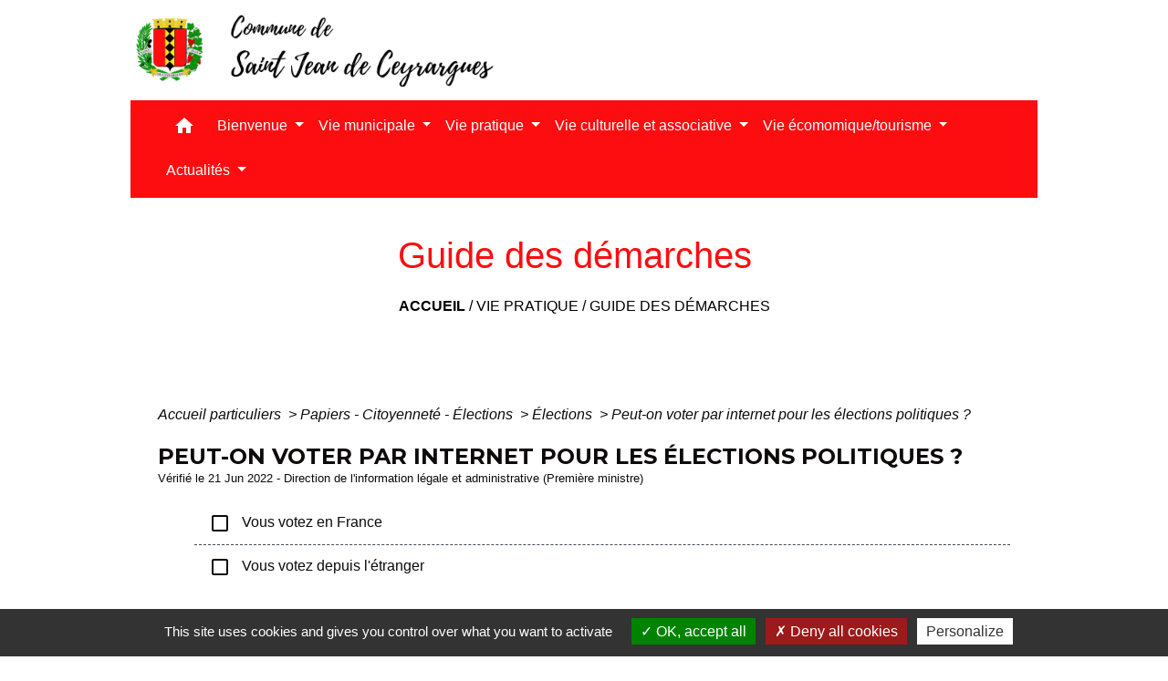

--- FILE ---
content_type: text/html; charset=UTF-8
request_url: https://stjeandeceyrargues.fr/fr/pg/711674/guide-des-demarches-263/part/F11257
body_size: 23400
content:
<!DOCTYPE html>
<html lang="fr">
<head>
    <title>
            Guide des démarches - Commune de Saint-Jean-de-Ceyrargues
    </title>

    <script src="/lib/tarteaucitron/tarteaucitron.js"></script>
    <script>
        var tarteaucitronExpireInDay = true, tarteaucitronForceExpire = 183;

        tarteaucitron.init({
            "privacyUrl": "", /* Privacy policy url */

            "hashtag": "#tarteaucitron", /* Open the panel with this hashtag */
            "cookieName": "tarteaucitron", /* Cookie name */

            "orientation": "bottom", /* Banner position (top - bottom) */

            "showAlertSmall": false, /* Show the small banner on bottom right */
            "cookieslist": true, /* Show the cookie list */

            "showIcon": false, /* Show cookie icon to manage cookies */
            // "iconSrc": "", /* Optionnal: URL or base64 encoded image */
            "iconPosition": "BottomRight", /* Position of the icon between BottomRight, BottomLeft, TopRight and TopLeft */

            "adblocker": false, /* Show a Warning if an adblocker is detected */

            "DenyAllCta": true, /* Show the deny all button */
            "AcceptAllCta": true, /* Show the accept all button when highPrivacy on */
            "highPrivacy": true, /* HIGHLY RECOMMANDED Disable auto consent */

            "handleBrowserDNTRequest": false, /* If Do Not Track == 1, disallow all */

            "removeCredit": false, /* Remove credit link */
            "moreInfoLink": true, /* Show more info link */
            "useExternalCss": false, /* If false, the tarteaucitron.css file will be loaded */

            //"cookieDomain": ".my-multisite-domaine.fr", /* Shared cookie for subdomain website */

            "readmoreLink": "", /* Change the default readmore link pointing to tarteaucitron.io */

            "mandatory": true, /* Show a message about mandatory cookies */

            "listCookieByService": false, /* Show a message about list cookie by service */
            "tarteaucitronForceLanguage" : 'fr',

        });
    </script>

            
<meta name="Description" content="">
<meta name="Keywords" content="">
<meta name="viewport" content="width=device-width, initial-scale=1, shrink-to-fit=no">
<meta charset="UTF-8">
            <script type="text/javascript">
            tarteaucitron.user.gtagUa = 'UA-151429096-1';
            tarteaucitron.user.gtagMore = function () { /* add here your optionnal gtag() */
            };
            (tarteaucitron.job = tarteaucitron.job || []).push('gtag');
        </script>
        
    <!-- Matomo -->
<script>
  var _paq = window._paq = window._paq || [];
  /* tracker methods like "setCustomDimension" should be called before "trackPageView" */
  _paq.push(['trackPageView']);
  _paq.push(['enableLinkTracking']);
  (function() {
    var u="//matomo-client.neopse.com/";
    _paq.push(['setTrackerUrl', u+'matomo.php']);
    _paq.push(['setSiteId', '276']);
    var d=document, g=d.createElement('script'), s=d.getElementsByTagName('script')[0];
    g.async=true; g.src=u+'matomo.js'; s.parentNode.insertBefore(g,s);
  })();
</script>
<!-- End Matomo Code -->
                                        <link rel="apple-touch-icon" href="https://static.neopse.com/thumbs/p/1266/site/30/21/2d/30212d3e1670ebb8530c33be1d988d546b86a1da.png?v=v1">
                <link rel="icon" href="https://static.neopse.com/thumbs/p/1266/site/30/21/2d/30212d3e1670ebb8530c33be1d988d546b86a1da.png?v=v1">
                        <link href="https://fonts.googleapis.com/css?family=Montserrat:400,700|Material+Icons" rel="stylesheet">

            <link href='/dist/owlcarousel/css/owl.carousel.min.css' rel='stylesheet' type='text/css'>
            <link href='/dist/owlcarousel/css/owl.theme.default.min.css' rel='stylesheet' type='text/css'>
            <link href='/dist/slick/slick.css' rel='stylesheet' type='text/css'>
            <link href='/dist/slick/slick-theme.css' rel='stylesheet' type='text/css'>
            <link href='/dist/scrollbar/jquery.scrollbar.css' rel='stylesheet' type='text/css'>
            <link href='/dist/fullcalendar/fullcalendar.min.css' rel='stylesheet' type='text/css'>
            <link rel="stylesheet" href="https://cdnjs.cloudflare.com/ajax/libs/bootstrap-select/1.13.2/css/bootstrap-select.min.css">
            <link rel="stylesheet" href="https://cdnjs.cloudflare.com/ajax/libs/bootstrap-multiselect/0.9.13/css/bootstrap-multiselect.css" />
            <link href="/tpl/3/css/style.css" rel="stylesheet" type='text/css'>

            <link href="/lib/splide-4.0.1/css/splide.min.css" rel="stylesheet" type="text/css"/>
            <link href="/lib/splide-4.0.1/css/splide-custom.css" rel="stylesheet" type="text/css"/>

                            <style class="notranslate" title="customCss" type="text/css" rel="stylesheet">.bg_bloc { background-color: #0F8D0F !important; } .table td, .table, .table thead th { border-color: #0F8D0F !important; } .bg_bloc .dropdown-toggle,.bg_bloc .dropdown-menu {background-color: #0F8D0F !important;border-color: #0F8D0F !important;} .fc-unthemed th, .fc-unthemed td, .fc-unthemed thead, .fc-unthemed tbody, .fc-unthemed .fc-divider,  .fc-unthemed .fc-row, .fc-unthemed .fc-content, .fc-unthemed .fc-popover, .fc-unthemed .fc-list-view,  .fc-unthemed .fc-list-heading td{border-color: #0F8D0F !important;} .fc-unthemed thead.fc-head,.fc-unthemed .fc-popover .fc-header{ background-color: #0F8D0F !important; } .fc-unthemed td.fc-today{background: #0F8D0F !important;} .cookies .btn{ color: #0F8D0F !important; }body { background-color: #FFFFFF; }body { background-image: url(undefined); background-position: center; background-repeat: repeat; }.bg_wrapper { background-color: #FFFFFF !important; }.bg_wrapper { background-image: url(undefined); background-position: center; background-repeat: repeat; }.text_bloc, .bg_bloc .c_text, .bg_bloc, .bg_bloc a, .bg_bloc .dropdown-toggle, .bg_bloc .dropdown-menu, .bg_bloc.bootstrap-select .dropdown-toggle::after { color: #FFFFFF !important; } .fc-unthemed thead.fc-head{ color: #FFFFFF !important; } .fc-unthemed td.fc-today{ color: #FFFFFF !important;} .cookies .btn{ background-color: #FFFFFF !important; }.c_btn { color: #B5B888; } .c_btn:hover, .c_btn:focus, .c_btn:active { color: #B5B888; } .owl-theme .owl-dots .owl-dot.active span, .owl-theme .owl-dots .owl-dot:hover span, .carousel-indicators .active {background: #B5B888 !important;opacity: 1;} .carousel-indicators li, .owl-theme .owl-dots .owl-dot span{border-color: #B5B888 !important;opacity: 0.5;} .slick-dots .slick-active button{background-color: #B5B888 !important;} .slick-dots li button{border-color: #B5B888;} .fc-event .fc-title, .fc-event-container{ color: #B5B888 !important; } .fc-event{ color: #B5B888;}body, .title, .lead, .heading { font-family: Arial, Helvetica, sans-serif !important; }.footer.bg { background-color: #fd0d10; }.footer.bg { background-image: url(undefined); background-position: center; background-repeat: repeat; }nav.navbar.bg,.searchbar input,.searchbar input:focus {background-color: #fd0d10}nav.navbar.bg { background-image: url(undefined); background-position: center; background-repeat: repeat; }body, .c_text, .container, .carousel-caption .title, .dropdown-item.c_text { color: #0D0A0A; } .slick-prev:before, .slick-next:before { color: #0D0A0A; } .c_text.navbar-toggler{ border-color: #0D0A0A !important; } .intern-page .en-tete{ border-left-color: #0D0A0A;} .bootstrap-select .dropdown-menu li a{color: #0D0A0A;} .bootstrap-select .dropdown-toggle::after{color: #0D0A0A;}.footer .c_btn { color: #483C46; }.navbar .c_btn, .navbar .c_btn:hover, .navbar .c_btn:focus, .navbar .c_btn:active, .social-media .c_btn, .social-media .c_btn:hover, .social-media .c_btn:focus, .social-media .c_btn:active { color: #FFFFFF; }nav.navbar .dropdown-menu { background-color: #483C46; }.footer .c_text { color: #FFFFFF; }nav.navbar .c_text, nav.navbar .c_text i { color: #FFFFFF; }
        .navbar-toggler.c_text{ border-color: #FFFFFF !important; }nav.navbar .h_text:hover { color: #E3E5E3; }.footer .c_title { color: #FFFFFF; }.breadcrumb.bg { background-color: #FFFFFF; }nav.navbar .dropdown-menu .c_text { color: #FFFFFF; } .navigation .dropdown-menu .dropdown-divider.c_text { border-color: #FFFFFF; }nav.navbar .dropdown-menu .h_text:hover { color: #B5B888; }nav.navbar .h_text:hover { background-color: #fd0d10; }#483C46.#483C46b#483C46g#483C46_#483C46b#483C46t#483C46n#483C46 #483C46{#483C46 #483C46b#483C46a#483C46c#483C46k#483C46g#483C46r#483C46o#483C46u#483C46n#483C46d#483C46-#483C46c#483C46o#483C46l#483C46o#483C46r#483C46:#483C46 #483C46;#483C46 #483C46b#483C46o#483C46r#483C46d#483C46e#483C46r#483C46-#483C46c#483C46o#483C46l#483C46o#483C46r#483C46:#483C46 #483C46;#483C46 #483C46}#483C46
#483C46 #483C46 #483C46 #483C46 #483C46 #483C46 #483C46 #483C46 #483C46.#483C46f#483C46c#483C46-#483C46e#483C46v#483C46e#483C46n#483C46t#483C46{#483C46 #483C46b#483C46a#483C46c#483C46k#483C46g#483C46r#483C46o#483C46u#483C46n#483C46d#483C46-#483C46c#483C46o#483C46l#483C46o#483C46r#483C46:#483C46 #483C46 #483C46!#483C46i#483C46m#483C46p#483C46o#483C46r#483C46t#483C46a#483C46n#483C46t#483C46;#483C46 #483C46b#483C46o#483C46r#483C46d#483C46e#483C46r#483C46-#483C46c#483C46o#483C46l#483C46o#483C46r#483C46:#483C46 #483C46 #483C46!#483C46i#483C46m#483C46p#483C46o#483C46r#483C46t#483C46a#483C46n#483C46t#483C46;#483C46 #483C46}#483C46#w_0fus24z3s .bg { background-color: #186A6D; }#w_0xf9jwotc .bg { background-color: #FFFFFF; }#w_0xf9jwotc .bg { background-image: url(undefined); background-position: center; background-repeat: repeat; }#w_468m0r53s .bg { background-color: #FFFFFF; }#w_600fisfx4 .bg { background-color: #FFFFFF; }#w_6c5irmyl8 .bg { background-color: #FFFFFF; }#w_6qpogd5hr .bg { background-color: #AEB419; }#w_7t0moqyl9 .bg { background-color: #9BA01B; }#w_7t0moqyl9 .bg { background-image: url(https://static.neopse.com/assets/img/textures/cartographer.png?v=v1); background-position: center; background-repeat: repeat; }#w_86v9g3i1j .bg { background-color: #FFFFFF; }#w_bdgnh859g .bg { background-image: url(https://static.neopse.com/medias/p/1266/site/25/41/3a/25413a31734fa9ea51bd161807cc39103fbbcf51.PNG?v=v1); background-position: center; background-repeat: repeat; }#w_egetxnq55 .bg { background-color: #186A6D; }#w_g45hphqpt .bg { background-color: #FFFFFF; }#w_headline .c_btn { color: #FFFFFF; } #w_headline .c_btn:before { background-color: #FFFFFF !important; }#w_hh0vxzpcq .bg { background-color: rgba(0, 0, 0, 0); }#w_hh0vxzpcq .bg { background-image: url(https://static.neopse.com/medias/p/1266/site/25/41/3a/25413a31734fa9ea51bd161807cc39103fbbcf51.PNG?v=v1); background-position: center; background-repeat: repeat; }#w_hrwvf9kdc .bg { background-color: #939735; }#w_hrwvf9kdc .bg { background-image: url(https://static.neopse.com/assets/img/textures/cartographer.png?v=v1); background-position: center; background-repeat: repeat; }#w_j7o6ehuje .bg { background-color: #FFFFFF; }#w_m2pafv894 .bg { background-color: #E3E5E3; }#w_m2pafv894 .bg { background-image: url(https://static.neopse.com/medias/p/1266/site/4d/53/b7/4d53b7b1e43459be96f404f46dfcbef95911a665.png?v=v1); background-position: center; background-repeat: repeat; }#w_mjxmskjgr .bg { background-color: #FFFFFF; }#w_nxunet8wo .bg { background-color: #939735; }#w_qzo6v37mj .bg { background-color: #E3E5E3; }#w_s7dxxzkyw .bg { background-color: #9BA01B; }#w_takno7yhj .bg { background-color: #E3E5E3; }#w_tv3m79gse .bg { background-color: #CECED6; }#w_vzy5az8dr .bg { background-color: #939735; }#w_wjyny61mt .bg { background-color: #9BA01B; }#w_xmh0n8p0q .bg { background-color: #FFFFFF; }#w_zczviwz7s .bg { background-color: #FFFFFF; }.breadcrumb.bg .c_text { color: #000000; }.footer .bg_btn { background-color: #E3E5E3; border-color: #E3E5E3; }.navbar .bg_btn { background-color: header_btnBackground; border-color: #0F8D0F; } .social-media.bg_btn { background-color: #0F8D0F; } .navbar input,.navbar input:focus { border-color: #0F8D0F; }nav.navbar .dropdown-menu .h_text:hover { background-color: #483C46; }#w_0fus24z3s .c_btn { color: #110909; }
        #w_0fus24z3s .c_btn:before { background-color: #110909; }#w_0xf9jwotc .c_btn { color: #B5B888; } #w_0xf9jwotc .owl-theme .owl-dots .owl-dot.active span, #w_0xf9jwotc .owl-theme .owl-dots .owl-dot:hover span { background: #B5B888 !important; } #w_0xf9jwotc .owl-theme .owl-dots .owl-dot span{ border-color: #B5B888 !important; }#w_1pyczip7x .owl-theme .owl-dots .owl-dot.active span,
        #w_1pyczip7x .owl-theme .owl-dots .owl-dot:hover span { background: #1E1F7A !important; }
        #w_1pyczip7x .owl-theme .owl-dots .owl-dot span{ border-color: #1E1F7A !important; }#w_600fisfx4 .c_btn { color: #B5B888; } #w_600fisfx4 .owl-theme .owl-dots .owl-dot.active span, #w_600fisfx4 .owl-theme .owl-dots .owl-dot:hover span { background: #B5B888 !important; } #w_600fisfx4 .owl-theme .owl-dots .owl-dot span{ border-color: #B5B888 !important; }#w_6qpogd5hr .c_btn { color: #0F0E59; }#w_7t0moqyl9 .c_btn { color: #1E1F7A; }
        #w_7t0moqyl9 .owl-theme .owl-dots .owl-dot.active span,
        #w_7t0moqyl9 .owl-theme .owl-dots .owl-dot:hover span { background: #1E1F7A !important; }
        #w_7t0moqyl9 .owl-theme .owl-dots .owl-dot span{ border-color: #1E1F7A !important; }#w_86v9g3i1j .c_btn { color: #1E1F7A; }#w_egetxnq55 .c_btn { color: #151076; }
        #w_egetxnq55 .owl-theme .owl-dots .owl-dot.active span,
        #w_egetxnq55 .owl-theme .owl-dots .owl-dot:hover span { background: #151076 !important; }
        #w_egetxnq55 .owl-theme .owl-dots .owl-dot span{ border-color: #151076 !important; }#w_headline .c_text .title { color: #FFFFFF; } #w_headline .c_text { color: #FFFFFF; }#w_hrwvf9kdc .owl-theme .owl-nav [class*=owl-] {
            color: #FFFFFF !important;
        }
        #w_hrwvf9kdc .c_btn { color: #FFFFFF; }#w_j7o6ehuje .owl-theme .owl-dots .owl-dot.active span, #w_j7o6ehuje .owl-theme .owl-dots .owl-dot:hover span { background: #483C46 !important; } #w_j7o6ehuje .owl-theme .owl-dots .owl-dot span{ border-color: #483C46 !important; }#w_m2pafv894 .overlay:before { background-color: rgba(255,255,255,0)!important; }#w_nxunet8wo .c_btn { color: #1E1F7A; }#w_qzo6v37mj .owl-theme .owl-nav [class*=owl-], #w_qzo6v37mj .c_btn {color: #FFFFFF !important;}#w_takno7yhj .c_btn { color: #483C46; }#w_vzy5az8dr .owl-theme .owl-dots .owl-dot.active span,
        #w_vzy5az8dr .owl-theme .owl-dots .owl-dot:hover span { background: #151076 !important; }
        #w_vzy5az8dr .owl-theme .owl-dots .owl-dot span{ border-color: #151076 !important; }#w_wjyny61mt .owl-theme .owl-nav [class*=owl-] {
            color: #1E1F7A !important;
        }
        #w_wjyny61mt .c_btn { color: #1E1F7A; }#w_xmh0n8p0q .owl-theme .owl-dots .owl-dot.active span, #w_xmh0n8p0q .owl-theme .owl-dots .owl-dot:hover span { background: #483C46 !important; } #w_xmh0n8p0q .owl-theme .owl-dots .owl-dot span{ border-color: #483C46 !important; }#w_zczviwz7s .owl-theme .owl-dots .owl-dot.active span, #w_zczviwz7s .owl-theme .owl-dots .owl-dot:hover span { background: #483C46 !important; } #w_zczviwz7s .owl-theme .owl-dots .owl-dot span{ border-color: #483C46 !important; }.breadcrumb.bg .c_title { color: #fd0d10; }#w_0fus24z3s .c_text { color: #100606; }
        #w_0fus24z3s .form input{ border-color: #100606; }#w_0xf9jwotc .c_text { color: #483C46; }#w_468m0r53s .c_text { color: #000000; }#w_600fisfx4 .c_text { color: #000000; }#w_6c5irmyl8 .c_text { color: #000000; }#w_6qpogd5hr .c_text { color: #BB2E16; }#w_7t0moqyl9 .c_text { color: #F1E6E0; }#w_86v9g3i1j .c_text { color: #FFFFFF; }#w_9x1jqako5 .c_text { color: #9BA01B; }#w_egetxnq55 .c_text { color: #000000; }#w_g45hphqpt .c_text { color: #000000; }#w_hrwvf9kdc .c_text { color: #000000; }#w_nxunet8wo .c_text { color: ; }#w_qzo6v37mj .c_text { color: #000000; }#w_t5q2ih5sc .c_text { color: #FFFFFF; }#w_takno7yhj .c_text { color: #000000; }#w_wjyny61mt .c_text { color: #F3F4EC; }.footer .c_title { background-color: #fd0d10; }#w_0fus24z3s .c_title { color: #0D0707; }
        #w_0fus24z3s .c_title:before { background-color: #0D0707; }#w_0xf9jwotc .c_title { color: #FFFFFF !important; }#w_468m0r53s .c_title { color: #FFFFFF; }#w_600fisfx4 .c_title { color: #FFFFFF !important; }#w_6c5irmyl8 .c_title { color: #FFFFFF; }#w_7t0moqyl9 .c_title { color: #BB2E16 !important; }#w_86v9g3i1j .c_title { color: #9BA01B; }#w_9x1jqako5 .c_title { color: #1C1F7A; }#w_anemkakjd .c_title { color: #1E1F7A; }#w_bdgnh859g .c_title { color: #BB2E16; }#w_egetxnq55 .c_title { color: #000000 !important; }#w_g45hphqpt .c_title { color: #FFFFFF; }#w_hh0vxzpcq .c_title { color: #BB2E16; }#w_hrwvf9kdc .c_title { color: #000000; }#w_i143eicod .c_title { color: #BB2E16; }#w_j7o6ehuje .c_title { color: #FFFFFF; }#w_m2pafv894 .c_title { color: #FFFFFF; }#w_nxunet8wo .c_title { color: ; }#w_qzo6v37mj .c_title { color: #483C46; }#w_t5q2ih5sc .c_title { color: #483C46; }#w_takno7yhj .c_title { color: #FFFFFF; }#w_tv3m79gse .c_title { color: #BB2E16 !important; }#w_vzy5az8dr .c_title { color: #000000; }#w_wjyny61mt .c_title { color: #000000; }#w_xmh0n8p0q .c_title { color: #FFFFFF; }#w_zczviwz7s .c_title { color: #FFFFFF; }#w_9x1jqako5 .c_title { display: inline-block; }#w_headline .bg_btn, #w_headline .carousel-indicators .active { background: #D10707 !important;} #w_headline .bg_btn, #w_headline .carousel-indicators li{ border-color: #D10707 !important;}#w_m2pafv894 .c_title { display: inline-block; }#w_0fus24z3s .bg_btn { background-color: #4F3FB2; }
        #w_0fus24z3s .bg_btn { border-color: #4F3FB2; }#w_hrwvf9kdc .owl-theme .owl-nav [class*=owl-] {
            background-color: #186A6D !important;
        }
        #w_hrwvf9kdc .bg_btn { background-color: #186A6D; }
        #w_hrwvf9kdc .box { border-color: #186A6D; }#w_qzo6v37mj .owl-theme .owl-nav [class*=owl-], #w_qzo6v37mj .bg_btn {background-color: #B5B888 !important;} #w_qzo6v37mj .box { border-color: #B5B888; }#w_wjyny61mt .owl-theme .owl-nav [class*=owl-] {
            background-color: #B6C038 !important;
        }
        #w_wjyny61mt .bg_btn { background-color: #B6C038; }
        #w_wjyny61mt .box { border-color: #B6C038; }#w_9x1jqako5 .bg_text { background-color: #FFFFFF; }#w_t5q2ih5sc .bg_text { background-color: #B5B888; }#w_0xf9jwotc .c_title { background-color: #B5B888 } #w_0xf9jwotc .box { border-color: #B5B888 }#w_468m0r53s .c_title { background-color: #fd0d10; } #w_468m0r53s .box { border-color: #fd0d10; }#w_600fisfx4 .c_title { background-color: #B5B888 } #w_600fisfx4 .box { border-color: #B5B888 }#w_6c5irmyl8 .c_title { background-color: #B5B888; } #w_6c5irmyl8 .box { border-color: #B5B888; }#w_g45hphqpt .c_title { background-color: #fd0d10; } #w_g45hphqpt .box { border-color: #fd0d10; }#w_hh0vxzpcq .c_title { background-color: rgba(0, 0, 0, 0); }#w_j7o6ehuje .c_title { background-color: #40798C; } #w_j7o6ehuje .box { border-color: #40798C; }#w_nxunet8wo .c_title { background-color:  }
        #w_nxunet8wo .box { border-color:  }#w_takno7yhj .c_title { background-color: #B5B888 } #w_takno7yhj .box { border-color: #B5B888 }#w_tv3m79gse .c_title { background-color: #CECED6 }
        #w_tv3m79gse .box { border-color: #CECED6 }#w_xmh0n8p0q .c_title { background-color: #fd0d10; } #w_xmh0n8p0q .box { border-color: #fd0d10; }#w_zczviwz7s .c_title { background-color: #fd0d10; } #w_zczviwz7s .box { border-color: #fd0d10; }#w_headline .c_text_responsive .title { color: #FFFFFF; } #w_headline .c_text_responsive { color: #FFFFFF; }</style>
                    
    <link href='/lib/comarquage/css/comarquage.css' rel='stylesheet' type='text/css'>
    <link href="/lib/leaflet/leaflet.css" rel="stylesheet" type='text/css'>

                    <meta property="og:url" content="http://stjeandeceyrargues.fr/fr/pg/711674/guide-des-demarches-263/part/F11257">
            <meta property="og:type" content="website">
            <meta property="og:title" content="Commune de Saint-Jean-de-Ceyrargues">
            <meta property="og:description" content="">
            
    <script src="/js/vendor/jquery-3.2.1.min.js"></script>
    <script>tarteaucitron.user.matomoHost = '//matomo.neopse.com/';</script>
    <!-- Matomo -->
    <!-- End Matomo Code -->
</head>
<body>
<div class="ov"></div>

    <!-- Top navbar -->
    <header role="banner">
        <div class="navbar navbar-expand-lg top-navbar">
            <div class="container">

                <a class="navbar-brand c_text" aria-label="Accueil" href="/fr/">
                                            <div class="img">
                            <picture>
                                <source media="(max-width: 991.98px)" srcset="https://static.neopse.com/medias/p/1266/site/2a/f9/45/2af945cc8249d921acda602819ffd91c6d3ae596.png">
                                <img role="img" src="https://static.neopse.com/medias/p/1266/site/2a/f9/45/2af945cc8249d921acda602819ffd91c6d3ae596.png" alt="Logo Commune de Saint-Jean-de-Ceyrargues" loading="eager">
                            </picture>
                        </div>
                                    </a>

                            </div>
        </div>
    </header>

    <!-- Container se finit avant le footer -->
    <div class="container">

        <nav role="navigation" class="navbar navbar-expand-lg sticky-top navigation bg">
    <div class="ov"></div>

    <div class="container">
        <button class="navbar-toggler c_text h_text" type="button" data-toggle="collapse" data-target="#navbar" aria-controls="navbar" aria-expanded="false" aria-label="Toggle navigation">
            <span class="navbar-toggler-icon">
                <i class="material-icons notranslate">menu</i>
            </span>
        </button>

        <div class="collapse navbar-collapse" id="navbar">
            <ul class="navbar-nav">
                <li class="brand">
                    <a class="navbar-brand" href="/fr/">
                                                <div class="img">
                            <img role="img" src="https://static.neopse.com/medias/p/1266/site/0d/eb/21/0deb21e20443f00c40de13a06c45d132e2e7efd9.png" alt="Commune de Saint-Jean-de-Ceyrargues"
                                >
                        </div>
                                            </a>
                </li>

                <div class="d-flex flex-wrap">
                    <li class="nav-item dropdown">
                        <a class="nav-link c_text h_text px-3" href="/" role="button">
                            <i class="material-icons">home</i>
                        </a>
                    </li>
                                            

                                                                        <li class="nav-item dropdown">
                                <a class="nav-link c_text h_text dropdown-toggle" href="#" id="menuDropdown1" role="button"
                                    data-toggle="dropdown" aria-haspopup="true" aria-expanded="false">
                                    Bienvenue
                                </a>
                                <div class="dropdown-menu bg_text" aria-labelledby="menuDropdown1">
                                                                            <div class="dropdown-menu-image" aria-hidden="true"
                                         style="background-image: url(https://static.neopse.com/thumbs/p/1266/site/cc/a1/f8/cca1f8acc2d0bad701677fae5d50041be3d9ad2e.jpeg?v=v1);"></div>
                                    
                                    <div class="mega-dropdown-menu">
                                        <div class="divider">
                                                                                                                                    
                                            
                                                                                            <a class="dropdown-item c_text h_text bg_h_text" role="menuitem"
                                                    href="/fr/ap/711908/plan-acces-287">
                                                    Plan/Accès
                                                </a>
                                            
                                            
                                                                                                                                                                                
                                                                                            <a class="dropdown-item c_text h_text bg_h_text" role="menuitem"
                                                    href="/fr/rb/348636/le-village-2">
                                                    Le village
                                                </a>
                                            
                                            
                                            
                                                                                                                                                                                
                                            
                                                                                            <a class="dropdown-item c_text h_text bg_h_text" role="menuitem"
                                                    href="/fr/ed/711596/editos-255">
                                                    Editos
                                                </a>
                                            
                                            
                                                                                                                                                                                
                                            
                                                                                            <a class="dropdown-item c_text h_text bg_h_text" role="menuitem"
                                                    href="/fr/ct/711206/contacts-526">
                                                    Contacts
                                                </a>
                                            
                                            
                                                                                                                                </div>
                                    </div>
                                </div>
                            </li>
                        

                                                                        <li class="nav-item dropdown">
                                <a class="nav-link c_text h_text dropdown-toggle" href="#" id="menuDropdown2" role="button"
                                    data-toggle="dropdown" aria-haspopup="true" aria-expanded="false">
                                    Vie municipale
                                </a>
                                <div class="dropdown-menu bg_text" aria-labelledby="menuDropdown2">
                                                                            <div class="dropdown-menu-image" aria-hidden="true"
                                         style="background-image: url(https://static.neopse.com/thumbs/p/1266/site/eb/53/1e/eb531eb82127c721966d45067003fb788f9e45e2.jpeg?v=v1);"></div>
                                    
                                    <div class="mega-dropdown-menu">
                                        <div class="divider">
                                                                                                                                    
                                                                                            <a class="dropdown-item c_text h_text bg_h_text" role="menuitem"
                                                    href="/fr/rb/403353/secretariat-mairie-1">
                                                    Secrétariat mairie
                                                </a>
                                            
                                            
                                            
                                                                                                                                                                                
                                            
                                                                                            <a class="dropdown-item c_text h_text bg_h_text" role="menuitem"
                                                    href="/fr/tb/711947/trombinoscope-209">
                                                    Trombinoscope
                                                </a>
                                            
                                            
                                                                                                                                                                                
                                                                                            <a class="dropdown-item c_text h_text bg_h_text" role="menuitem"
                                                    href="/fr/rb/348233/services-municipaux-34">
                                                    Services municipaux
                                                </a>
                                            
                                            
                                            
                                                                                                                                                                                
                                            
                                                                                            <a class="dropdown-item c_text h_text bg_h_text" role="menuitem"
                                                    href="/fr/rp/711791/comptes-rendus-cm-1">
                                                    Comptes rendus CM
                                                </a>
                                            
                                            
                                                                                                                                                                                
                                                                                            <a class="dropdown-item c_text h_text bg_h_text" role="menuitem"
                                                    href="/fr/rb/2330278/deliberations-du-conseil-municipal-17">
                                                    Délibérations du Conseil Municipal
                                                </a>
                                            
                                            
                                            
                                                                                                                                                                                
                                                                                            <a class="dropdown-item c_text h_text bg_h_text" role="menuitem"
                                                    href="/fr/rb/348285/urbanisme-88">
                                                    Urbanisme
                                                </a>
                                            
                                            
                                            
                                                                                                                                                                                
                                                                                            <a class="dropdown-item c_text h_text bg_h_text" role="menuitem"
                                                    href="/fr/rb/349091/batiments-communaux-4">
                                                    Bâtiments communaux
                                                </a>
                                            
                                            
                                            
                                                                                                                                </div>
                                    </div>
                                </div>
                            </li>
                        

                                                                        <li class="nav-item dropdown">
                                <a class="nav-link c_text h_text dropdown-toggle" href="#" id="menuDropdown3" role="button"
                                    data-toggle="dropdown" aria-haspopup="true" aria-expanded="false">
                                    Vie pratique
                                </a>
                                <div class="dropdown-menu bg_text" aria-labelledby="menuDropdown3">
                                                                            <div class="dropdown-menu-image" aria-hidden="true"
                                         style="background-image: url(https://static.neopse.com/thumbs/p/1266/site/d5/92/6d/d5926de086ac7b95dee9c8b297a866745ac1e7fc.jpeg?v=v1);"></div>
                                    
                                    <div class="mega-dropdown-menu">
                                        <div class="divider">
                                                                                                                                    
                                            
                                                                                            <a class="dropdown-item c_text h_text bg_h_text" role="menuitem"
                                                    href="/fr/pg/711674/guide-des-demarches-263">
                                                    Guide des démarches
                                                </a>
                                            
                                            
                                                                                                                                                                                
                                                                                            <a class="dropdown-item c_text h_text bg_h_text" role="menuitem"
                                                    href="/fr/rb/348493/scolarite-jeunesse">
                                                    Scolarité/ jeunesse
                                                </a>
                                            
                                            
                                            
                                                                                                                                                                                
                                                                                            <a class="dropdown-item c_text h_text bg_h_text" role="menuitem"
                                                    href="/fr/rb/348532/gestion-des-dechets-119">
                                                    Gestion des déchets
                                                </a>
                                            
                                            
                                            
                                                                                                                                                                                
                                                                                            <a class="dropdown-item c_text h_text bg_h_text" role="menuitem"
                                                    href="/fr/rb/348558/location-de-salles-5">
                                                    Location de salles
                                                </a>
                                            
                                            
                                            
                                                                                                                                                                                
                                                                                            <a class="dropdown-item c_text h_text bg_h_text" role="menuitem"
                                                    href="/fr/rb/1317045/gestion-de-leau-9">
                                                    Gestion de l&#039;eau
                                                </a>
                                            
                                            
                                            
                                                                                                                                </div>
                                    </div>
                                </div>
                            </li>
                        

                                                                        <li class="nav-item dropdown">
                                <a class="nav-link c_text h_text dropdown-toggle" href="#" id="menuDropdown4" role="button"
                                    data-toggle="dropdown" aria-haspopup="true" aria-expanded="false">
                                    Vie culturelle et associative
                                </a>
                                <div class="dropdown-menu bg_text" aria-labelledby="menuDropdown4">
                                                                            <div class="dropdown-menu-image" aria-hidden="true"
                                         style="background-image: url(https://static.neopse.com/thumbs/p/1266/site/1f/fc/a0/1ffca0362461acca82849cbdcbae6ced05d27530.jpeg?v=v1);"></div>
                                    
                                    <div class="mega-dropdown-menu">
                                        <div class="divider">
                                                                                                                                    
                                                                                            <a class="dropdown-item c_text h_text bg_h_text" role="menuitem"
                                                    href="/fr/rb/348441/patrimoine-26">
                                                    Patrimoine
                                                </a>
                                            
                                            
                                            
                                                                                                                                                                                
                                                                                            <a class="dropdown-item c_text h_text bg_h_text" role="menuitem"
                                                    href="/fr/rb/348298/la-bibliotheque-19">
                                                    La Bibliothèque
                                                </a>
                                            
                                            
                                            
                                                                                                                                                                                
                                                                                            <a class="dropdown-item c_text h_text bg_h_text" role="menuitem"
                                                    href="/fr/rb/348324/association-les-amis-de-st-jean">
                                                    Association &quot;Les Amis de St Jean&quot;
                                                </a>
                                            
                                            
                                            
                                                                                                                                                                                
                                                                                            <a class="dropdown-item c_text h_text bg_h_text" role="menuitem"
                                                    href="/fr/rb/348363/association-parfums-et-couleurs">
                                                    Association &quot;Parfums et couleurs&quot;
                                                </a>
                                            
                                            
                                            
                                                                                                                                                                                
                                                                                            <a class="dropdown-item c_text h_text bg_h_text" role="menuitem"
                                                    href="/fr/rb/2328211/association-studio-cade">
                                                    Association Studio Cade
                                                </a>
                                            
                                            
                                            
                                                                                                                                                                                
                                                                                            <a class="dropdown-item c_text h_text bg_h_text" role="menuitem"
                                                    href="/fr/rb/348389/association-des-chasseurs-de-st-jean">
                                                    Association des chasseurs de ST Jean
                                                </a>
                                            
                                            
                                            
                                                                                                                                </div>
                                    </div>
                                </div>
                            </li>
                        

                                                                        <li class="nav-item dropdown">
                                <a class="nav-link c_text h_text dropdown-toggle" href="#" id="menuDropdown5" role="button"
                                    data-toggle="dropdown" aria-haspopup="true" aria-expanded="false">
                                    Vie écomomique/tourisme
                                </a>
                                <div class="dropdown-menu bg_text" aria-labelledby="menuDropdown5">
                                                                            <div class="dropdown-menu-image" aria-hidden="true"
                                         style="background-image: url(https://static.neopse.com/thumbs/p/1266/site/07/1c/8c/071c8cb9f270ceeac384f7219c4ab79b7d88ef84.jpeg?v=v1);"></div>
                                    
                                    <div class="mega-dropdown-menu">
                                        <div class="divider">
                                                                                                                                    
                                                                                            <a class="dropdown-item c_text h_text bg_h_text" role="menuitem"
                                                    href="/fr/rb/348376/gites-et-hebergements">
                                                    Gites et hébergements
                                                </a>
                                            
                                            
                                            
                                                                                                                                                                                
                                                                                            <a class="dropdown-item c_text h_text bg_h_text" role="menuitem"
                                                    href="/fr/rb/416834/artisans-commercants-1">
                                                    Artisans &amp; Commerçants
                                                </a>
                                            
                                            
                                            
                                                                                                                                                                                
                                                                                            <a class="dropdown-item c_text h_text bg_h_text" role="menuitem"
                                                    href="/fr/rb/348402/petits-producteurs">
                                                    Petits producteurs
                                                </a>
                                            
                                            
                                            
                                                                                                                                                                                
                                                                                            <a class="dropdown-item c_text h_text bg_h_text" role="menuitem"
                                                    href="/fr/rb/408956/praticien-sante">
                                                    Praticien santé
                                                </a>
                                            
                                            
                                            
                                                                                                                                                                                
                                                                                            <a class="dropdown-item c_text h_text bg_h_text" role="menuitem"
                                                    href="/fr/rb/408930/travaux-agricoles">
                                                    Travaux agricoles
                                                </a>
                                            
                                            
                                            
                                                                                                                                                                                
                                                                                            <a class="dropdown-item c_text h_text bg_h_text" role="menuitem"
                                                    href="/fr/rb/348428/viticulture-1">
                                                    Viticulture
                                                </a>
                                            
                                            
                                            
                                                                                                                                </div>
                                    </div>
                                </div>
                            </li>
                        

                                                                        <li class="nav-item dropdown">
                                <a class="nav-link c_text h_text dropdown-toggle" href="#" id="menuDropdown6" role="button"
                                    data-toggle="dropdown" aria-haspopup="true" aria-expanded="false">
                                    Actualités
                                </a>
                                <div class="dropdown-menu bg_text" aria-labelledby="menuDropdown6">
                                                                            <div class="dropdown-menu-image" aria-hidden="true"
                                         style="background-image: url(https://static.neopse.com/thumbs/p/1266/site/c0/0f/50/c00f5027795852556eff6f0b7b57372bec42c9b2.jpeg?v=v1);"></div>
                                    
                                    <div class="mega-dropdown-menu">
                                        <div class="divider">
                                                                                                                                    
                                            
                                                                                            <a class="dropdown-item c_text h_text bg_h_text" role="menuitem"
                                                    href="/fr/nw/711284/actualites-551">
                                                    Actualités
                                                </a>
                                            
                                            
                                                                                                                                                                                
                                                                                            <a class="dropdown-item c_text h_text bg_h_text" role="menuitem"
                                                    href="/fr/rb/1287119/actu-st-jean">
                                                    &quot;Actu St Jean&quot;
                                                </a>
                                            
                                            
                                            
                                                                                                                                                                                
                                            
                                                                                            <a class="dropdown-item c_text h_text bg_h_text" role="menuitem"
                                                    href="/fr/ev/711323/agenda-554">
                                                    Agenda
                                                </a>
                                            
                                            
                                                                                                                                </div>
                                    </div>
                                </div>
                            </li>
                        

                                    </div>

                
                
            </ul>
        </div>
    </div>
</nav>


        <main role="main">
                <div class="main intern-page">
        <header class="container d-flex align-items-center bg breadcrumb">
    <div class="ov"></div>
    <div class="container text-center">
        <h1 class="title c_title">Guide des démarches</h1>
                        <nav class="ariane c_text">
    <span><a href="/fr/" class="font-weight-bold">Accueil</a></span>
            / <a href="/fr/">Vie pratique</a>
            / <a href="/fr/pg/711674/guide-des-demarches-263">Guide des démarches</a>
    </nav>
                </div>
</header>
        <!-- Contenu -->
        <section class="container wrapper bg_wrapper c_wrapper">
            <div class="ov bgw"></div>

            <div class="main-content">

                <div id="co-page" class="fiche container">

                    <div class="ariane">

    
    
        <span>
                            <a href="/fr/pg/711674/guide-des-demarches-263/part/Particuliers"
                   class="">
                    Accueil particuliers
                </a>
                        <span class="co-breadcrumb-separator">&nbsp;&gt;</span>
        </span>

    
        <span>
                            <a href="/fr/pg/711674/guide-des-demarches-263/part/N19810"
                   class="">
                    Papiers - Citoyenneté - Élections
                </a>
                        <span class="co-breadcrumb-separator">&nbsp;&gt;</span>
        </span>

    
        <span>
                            <a href="/fr/pg/711674/guide-des-demarches-263/part/N47"
                   class="">
                    Élections
                </a>
                        <span class="co-breadcrumb-separator">&nbsp;&gt;</span>
        </span>

    
        <span>
                            <a href="/fr/pg/711674/guide-des-demarches-263/part/F11257"
                   class="last">
                    Peut-on voter par internet pour les élections politiques ?
                </a>
                        
        </span>

    </div>


                    <h1 class="dc-title">Peut-on voter par internet pour les élections politiques ?</h1>

                    <p class="date">

                        
Vérifié le 21 Jun 2022 -
                        Direction de l&#039;information légale et administrative (Première ministre)
                    </p>

                    <div class="co-content">
                        

                        

                            

    <div class="bloc-cas bloc-cas-radio">
        <ul class="choice-tree-choice-list">
                            <li class="choice-tree-choice" data-action="radio" data-target="#91a223875f39b1e424a775e1595d79aa">
                    <div class="co-radio-head">
                        <button class="btn-like-radio" type="button"
                                data-action="slide-bloccas-radio"
                                data-target="#91a223875f39b1e424a775e1595d79aa">
                                <span class="radio-icon-not-active">

                                    <i class="material-icons align-middle no-translate">check_box_outline_blank</i>
                                </span>
                            <span class="radio-icon-active">

                                    <i class="material-icons align-middle no-translate">check_box</i>
                                </span>

                            &nbsp; Vous votez en France
                        </button>
                    </div>
                    <div class="co-radio-content co-hide" id="91a223875f39b1e424a775e1595d79aa">
                                                    <p class="bloc-paragraphe">
                                                Vous ne pouvez pas voter par internet.

    </p>
    <p class="bloc-paragraphe">
                                                Pour voter, vous devez vous rendre à votre bureau de vote avec un <a href="F1361">justificatif d'identité</a>, le <a href="F1939">jour du vote</a>.

    </p>
    <p class="bloc-paragraphe">
                                                Mais si vous prévoyez d'être absent ce jour-là, vous pouvez <a href="F1604">faire une procuration de vote</a>.

    </p>
    <p class="bloc-paragraphe">
                                                Faire une procuration vous permet de charger un autre électeur de <a href="F35316">voter à votre place, dans votre bureau de vote, le jour du vote</a>.

    </p>
    <p class="bloc-paragraphe">
                                                Pour connaître l’adresse de votre bureau de vote :

    </p>


        
                
    <div class="service-in-content">
                    <div class="co-bloc-title">
                                    <p class="title-text">
                        <i class="material-icons no-translate align-middle mr-2">desktop_mac</i> <span
                                class="subtitle">Service en
                            ligne</span><br/>
                        <strong>Vérifier votre inscription électorale et votre bureau de vote</strong>
                    </p>
                            </div>
                    
                <div class="demarche-button">
                            <p class="service-button">
                    <a href="https://www.service-public.fr/particuliers/vosdroits/demarches-et-outils/ISE" class="btn bg_btn c_btn" target="_blank">
                        Accéder au service en ligne <i class="material-icons align-middle no-stranslate">open_in_new</i>
                        <?php include(COMARQUAGE_ASSETS . "icons/external-link.svg"); ?>
                    </a>
                </p>
                                    <p class="service-source">Ministère chargé de l&#039;intérieur</p>
                                    </div>

        
            </div>

                    </div>
                </li>
                            <li class="choice-tree-choice" data-action="radio" data-target="#9c28b94e5127ad70c8e560564d56777e">
                    <div class="co-radio-head">
                        <button class="btn-like-radio" type="button"
                                data-action="slide-bloccas-radio"
                                data-target="#9c28b94e5127ad70c8e560564d56777e">
                                <span class="radio-icon-not-active">

                                    <i class="material-icons align-middle no-translate">check_box_outline_blank</i>
                                </span>
                            <span class="radio-icon-active">

                                    <i class="material-icons align-middle no-translate">check_box</i>
                                </span>

                            &nbsp; Vous votez depuis l'étranger
                        </button>
                    </div>
                    <div class="co-radio-content co-hide" id="9c28b94e5127ad70c8e560564d56777e">
                                                    <p class="bloc-paragraphe">
                                                Vous pouvez voter par internet à condition de respecter les 3 conditions suivantes :

    </p>
    <ul class="bloc-liste list-puce">
        <li>
    Vous vivez à l'étranger
</li><li>
    Vous êtes inscrit sur une liste électorale consulaire
</li><li>
    Lors de cette inscription, vous avez indiqué une adresse mail (adresse électronique) et un numéro de téléphone. Ces données sont nécessaires pour vous communiquer un <a href="http://www.diplomatie.gouv.fr/fr/services-aux-citoyens/droit-de-vote-et-elections-a-l-etranger/article/refonte-vote-electronique" target="_blank">identifiant et un mot de passe</a>.
</li>
    </ul>
    <p class="bloc-paragraphe">
                                                Vous pouvez voter par internet lors des élections suivantes :

    </p>
    <ul class="bloc-liste list-puce">
        <li>
    Les <a href="F16904">élections législatives</a>, mais vous pouvez préférer vous rendre au <a href="F16904">bureau de vote</a>, ou voter par <a href="http://www.diplomatie.gouv.fr/fr/services-aux-citoyens/droit-de-vote-et-elections-a-l-etranger/article/vote-par-correspondance" target="_blank">correspondance</a> ou par <a href="F1604">procuration</a>.
</li><li>
    L'élection des <a href="F16904">conseillers des Français de l'étranger</a>, mais vous pouvez préférer vous rendre au <a href="F16904">bureau de vote</a> ou voter par <a href="F1604">procuration</a>.
</li>
    </ul>

        <div class="bloc-asavoir">
        <p class="bloc-asavoir-title"><i class="material-icons no-translate align-middle small">info</i> À savoir</p>

        
            <p class="bloc-paragraphe">
                                                il est possible de <a href="R51788">vérifier votre inscription électorale, votre bureau de vote et vos procurations de vote</a>.

    </p>

    </div>


                    </div>
                </li>
                    </ul>
    </div>




                        
                    </div><!-- co-content -->

                    <div class="co-annexe">
                        
<div id="accordion" class="fiche-bloc table">
    <div class="fiche-item">
        <div class="fiche-item-title bg_bloc text_bloc" id="headingTwo">
            <h3>
                <span><a href="#" class="collapsed dropdown-toggle" data-toggle="collapse" data-target="#7eab51f9c13817b918a2879f9c526cc7"
                           aria-expanded="false" aria-controls="collapseTwo">Textes de référence</a>
                </span>
            </h3>
        </div>
    </div>
    <div id="7eab51f9c13817b918a2879f9c526cc7" class="collapse fiche-item-content" aria-labelledby="headingTwo" data-parent="#accordion">
        <ul class="list-arrow">
                            <li>
                    <a href="https://www.legifrance.gouv.fr/codes/id/LEGISCTA000024372042/" target="_blank">
                        Code électoral : articles R176-3 à R176-3-10

                                                
                        

                        
                                            </a>
                                            <p class="panel-comment">Élections législatives - Vote par internet</p>
                                    </li>
                            <li>
                    <a href="https://www.legifrance.gouv.fr/codes/id/LEGISCTA000024372228/" target="_blank">
                        Code électoral : articles R176-4 à R176-4-7

                                                
                        

                        
                                            </a>
                                            <p class="panel-comment">Élections législatives - Vote par correspondance</p>
                                    </li>
                            <li>
                    <a href="https://www.legifrance.gouv.fr/loda/article_lc/LEGIARTI000042026729" target="_blank">
                        Loi n° 2013-659 du 22 juillet 2013 relative à la représentation des Français de l&#039;étranger : article 22

                                                
                        

                        
                                            </a>
                                            <p class="panel-comment">Élection des conseillers des Français de l&#039;étranger - Vote par internet</p>
                                    </li>
                            <li>
                    <a href="https://www.legifrance.gouv.fr/loda/id/LEGITEXT000006056678/" target="_blank">
                        Arrêté du 20 juillet 2007 relatif aux listes électorales consulaires et aux opérations électorales à l&#039;étranger

                                                
                        

                        
                                            </a>
                                    </li>
                            <li>
                    <a href="https://www.legifrance.gouv.fr/jorf/id/JORFTEXT000045511868" target="_blank">
                        Arrêté du 16 mars 2022 relatif au traitement automatisé de données à caractère personnel prévu à l&#039;article R. 176-3 du code électoral ...

                                                
                        

                        
                                            </a>
                                            <p class="panel-comment">Vote par internet</p>
                                    </li>
                    </ul>
    </div>
</div>

                        

    <div id="accordion" class="fiche-bloc table">
        <div class="fiche-item sat-deplie">
            <div class="fiche-item-title bg_bloc text_bloc" id="headingTwo">
                <h3>
                    <span><a href="#" class="collapsed dropdown-toggle" data-toggle="collapse" data-target="#96dd1c6e25c7186f640fe3b616f806e6"
                       aria-expanded="false" aria-controls="collapseTwo">
                        Services en ligne et formulaires
                    </a></span>
                </h3>
            </div>
            <div id="96dd1c6e25c7186f640fe3b616f806e6" class="collapse fiche-item-content" aria-labelledby="headingTwo" data-parent="#accordion">
                <div>
                    <ul class="list-arrow">
                                                                                                                                            <li>
                                <a href="https://www.service-public.fr/particuliers/vosdroits/demarches-et-outils/ISE" target="_blank">
                                    Vérifier votre inscription électorale et votre bureau de vote
                                </a>
                                <p class="panel-comment">Téléservice</p>
                            </li>
                                            </ul>
                </div>
            </div>
        </div>
    </div>


                        <div class="fiche-bloc table">
    <div class="fiche-item sat-deplie">
        <div class="fiche-item-title bg_bloc text_bloc">
            <h3><span>Questions ? Réponses !</span></h3>
        </div>
    </div>
    <div class="fiche-item-content">
        <div class="panel-sat ">
            <ul class="list-arrow">
                                    <li>
                        <a href="/fr/pg/711674/guide-des-demarches-263/part/F1939">
                            Quelles sont les dates des prochaines élections ?
                        </a>
                    </li>
                                    <li>
                        <a href="/fr/pg/711674/guide-des-demarches-263/part/F35316">
                            Procuration : comment se déroule le vote le jour de l&#039;élection ?
                        </a>
                    </li>
                            </ul>
        </div>
    </div>
</div>

                            <div class="fiche-bloc table">
        <div class="fiche-item sat-deplie">
            <div class="fiche-item-title bg_bloc text_bloc">
                <h3><span>Et aussi</span></h3>
            </div>
        </div>
        <div class="fiche-item-content">
            <div class="panel-sat ">
                <ul class="list-arrow">
                    
                                                    <li>
                                <a href="/fr/pg/711674/guide-des-demarches-263/part/F16904"
                                   target="_blank">
                                    Vote d&#039;un Français installé à l&#039;étranger
                                </a>
                                <p class="panel-source">Papiers - Citoyenneté - Élections</p>
                            </li>
                                                    <li>
                                <a href="/fr/pg/711674/guide-des-demarches-263/part/F1604"
                                   target="_blank">
                                    Vote par procuration
                                </a>
                                <p class="panel-source">Papiers - Citoyenneté - Élections</p>
                            </li>
                                                            </ul>
            </div>
        </div>
    </div>


                        <div class="fiche-bloc table">
    <div class="fiche-item sat-deplie">
        <div class="fiche-item-title bg_bloc text_bloc">
            <h3><span>Pour en savoir plus</span></h3>
        </div>
    </div>
    <div class="fiche-item-content">
        <div class="panel-sat ">
            <ul class="list-arrow">
                                    <li>
                        <a href="http://www.diplomatie.gouv.fr/fr/services-aux-citoyens/droit-de-vote-et-elections-a-l-etranger/article/refonte-vote-electronique" target="_blank">
                            Vote électronique
                            <i class="material-icons align-middle no-stranslate">open_in_new</i>
                            <?php include(COMARQUAGE_ASSETS . "icons/external-link.svg"); ?>
                        </a>
                        <p class="panel-source">
                            Ministère chargé de l&#039;Europe et des affaires étrangères
                        </p>
                    </li>
                            </ul>
        </div>
    </div>
</div>

                        

                        

                    </div><!-- co-annexe -->

                    <div class="mb-3 text-right"><p class="mb-0"><a href="#" data-toggle="modal"
                                                         data-target="#contactFormProcessModal">Signaler une erreur sur cette page</a></p></div>
                </div><!-- co-page -->

            </div>
        </section>

        <div class="modal fade" id="contactFormProcessModal" tabindex="-1" role="dialog" aria-labelledby="modalProcess-label"
     aria-hidden="true"
     style="color: initial;-webkit-transform: translateZ(0);transform: translateZ(0);">
    <div class="modal-dialog" role="document">
        <div class="modal-content">
            <button type="button" class="close" data-dismiss="modal" aria-label="Close">
                <span aria-hidden="true">&times;</span>
            </button>

            <div class="modal-header bg_bloc">
                <h5 id="modalProcess-label" class="modal-title font-weight-bold dark text_bloc">Une erreur s'est glissée dans cette page ?</h5>
            </div>
            <form id="contactFormProcess" action="/formProcessGuide" method="post"
                  novalidate enctype="multipart/form-data">
                <div class="modal-body pb-0">

                    <div class="form-group">
                        <div><label for="inputProcess">Nom</label><span>*</span></div>
                        <input type="text" name="inputProcess" class="form-control" id="inputProcess"
                               aria-describedby="inputProcessHelp">
                                                                                    <span class="form-error requirements" id="inputProcess-error" role="alert">Ce champ est obligatoire</span>
                    </div>

                    <div class="form-group">
                        <div><label for="emailProcess">Adresse email</label><span>*</span></div>
                        <input type="email" name="emailProcess" class="form-control" id="emailProcess"
                               aria-describedby="emailProcessHelp">
                                                                        <span class="form-error requirements" id="emailProcess-error" role="alert">Ce champ est obligatoire</span>
                    </div>

                    <div class="form-group">
                        <div><label for="textareaProcess">Remarque</label><span>*</span>
                        </div>
                        <textarea name="textareaProcess" class="form-control pl-0" id="textareaProcess"
                                  rows="3"></textarea>
                                                                        <span class="form-error requirements" id="textareaProcess-error" role="alert">Ce champ est obligatoire</span>
                    </div>

                    <div class="form-group">
    <div class="h-recaptcha m-auto d-inline-block"></div>
    <div class="form-error requirements" id="h-captcha-response-error" role="alert">Ce champ est obligatoire
    </div>
</div>
                    <input id="categorie" name="categorie" type="hidden" value="part">
                    <input id="xmlName" name="xmlName" type="hidden" value="F11257">
                </div>
                <div class="modal-footer">
                    <button id="contactFormProcessButton" type="submit"
                            class="btn bg_btn c_btn contactFormProcessButton">Envoyer
                    </button>
                </div>
            </form>

            <div id="messageSendedForm" class="form-message-sent" style="display: none">
                <p>L'équipe NEOPSE vous remercie d'avoir transmis une remarque concernant la mise à jour de cette page.
                    Vous serez recontacté(e) à ce sujet dans les plus brefs délais.</p>
            </div>
        </div>
    </div>
</div>
    </div>
        </main>

                    <div id="intern">
                    <div id="w_0xf9jwotc">
        <!-- Actualités -->
<section class="bg actu box">
    <div class="ov"></div>

            <h2 class="box-title h4 c_title bg_title">
            Actualités
        </h2>
    
    <div class="box-content">

        <div class="actu-carousel owl-carousel owl-theme">
                            <a href="/fr/nw/711284/2281021/panneau-pocket-28" class="card item c_text">
                    <div class="card-button black" style="background-image:url(https://static.neopse.com/thumbs/p/1266/site/76/c0/ee/76c0ee10024b7bc7b2ea595eb0003d370ceafa83.png?v=v1);" title="Panneau Pocket">
                    </div>
                    <div class="card-body">
                        <h3 class="card-title h6">Panneau Pocket</h3>
                        <p class="card-text">Rester informé avec la nouvelle application Panneau Pocket.</p>
                    </div>
                </a>
                            <a href="/fr/nw/711284/1617033/cest-mercredi-cest-bibliotheque" class="card item c_text">
                    <div class="card-button black" style="background-image:url(https://static.neopse.com/thumbs/p/1266/site/93/21/2b/93212bc063cb61d1f0d3dd91666d793bbb2b8381.png?v=v1);" title="C&#039;est mercredi, c&#039;est bibliothèque !">
                    </div>
                    <div class="card-body">
                        <h3 class="card-title h6">C&#039;est mercredi, c&#039;est bibliothèque !</h3>
                        <p class="card-text">Entre 17h et 19h, la bibliothèque municipale ouvre ses portes, Nicole et Genevieve sont là pour vous guider et vous conseiller pour vos lectures.</p>
                    </div>
                </a>
                            <a href="/fr/nw/711284/2567814/changement-de-jour-de-collecte-pour-la-poubelle-bleue" class="card item c_text">
                    <div class="card-button black" style="background-image:url(https://static.neopse.com/thumbs/p/1266/site/c1/3b/1a/c13b1a8c7a76659f7471194ad0c7b6e821c23bac.png?v=v1);" title="Changement de jour de collecte pour la poubelle bleue">
                    </div>
                    <div class="card-body">
                        <h3 class="card-title h6">Changement de jour de collecte pour la poubelle bleue</h3>
                        <p class="card-text">Votre poubelle de tri-selectif sera ramasser le mercredi matin à partir du 7 Juillet 2025</p>
                    </div>
                </a>
                            <a href="/fr/nw/711284/2518362/installation-de-nouvelles-bornes-incendies" class="card item c_text">
                    <div class="card-button black" style="background-image:url(https://static.neopse.com/thumbs/p/1266/site/a9/63/c7/a963c74cc9e65f82dd13a1d0a26e8f77bf71ccfa.png?v=v1);" title="Installation de nouvelles bornes incendies">
                    </div>
                    <div class="card-body">
                        <h3 class="card-title h6">Installation de nouvelles bornes incendies</h3>
                        <p class="card-text">Suite à l'installation de nouvelles bornes incendie, le réseau d'eau sera perturbé.</p>
                    </div>
                </a>
                            <a href="/fr/nw/711284/2472225/rehabiliter-ou-adapter-son-logement" class="card item c_text">
                    <div class="card-button black" style="background-image:url(https://static.neopse.com/thumbs/p/1266/site/04/f6/45/04f6453cfcdd2b179e5524f56cc68f1f95331999.png?v=v1);" title="Réhabiliter ou Adapter son logement">
                    </div>
                    <div class="card-body">
                        <h3 class="card-title h6">Réhabiliter ou Adapter son logement</h3>
                        <p class="card-text">Réhabiliter ou Adapter son logement c'est facile avec Alès Agglo.</p>
                    </div>
                </a>
                            <a href="/fr/nw/711284/2465192/analyses-des-eaux-tfa-et-pfas" class="card item c_text">
                    <div class="card-button black" style="background-image:url(https://static.neopse.com/thumbs/p/1266/site/de/27/1a/de271ad24ee7d4471994543e689cd8b83c03f561.png?v=v1);" title="Analyses des eaux TFA et PFAS">
                    </div>
                    <div class="card-body">
                        <h3 class="card-title h6">Analyses des eaux TFA et PFAS</h3>
                        <p class="card-text">Retrouvez les résultats d'analyses des stations de pompage d'eau potable sur notre commune.</p>
                    </div>
                </a>
                            <a href="/fr/nw/711284/2355251/hommage-a-gilbert" class="card item c_text">
                    <div class="card-button black" style="background-image:url(https://static.neopse.com/thumbs/p/1266/site/9e/0b/cc/9e0bcce3aa31fa056d7ea344121a821bca54354f.png?v=v1);" title="Hommage à Gilbert">
                    </div>
                    <div class="card-body">
                        <h3 class="card-title h6">Hommage à Gilbert</h3>
                        <p class="card-text">Gilbert Baylesse nous a quitté le 24 Septembre dernier...</p>
                    </div>
                </a>
                            <a href="/fr/nw/711284/1892503/tri-a-la-source-des-biodechets-il-devient-obligatoire-a-partir-du-1er-janvier-2024" class="card item c_text">
                    <div class="card-button black" style="background-image:url(https://static.neopse.com/thumbs/p/1266/site/a8/55/29/a85529b1df8f790014bfd6b43719717ec070bc9c.png?v=v1);" title="Tri à la source des biodéchets : il devient obligatoire à partir du 1er janvier 2024">
                    </div>
                    <div class="card-body">
                        <h3 class="card-title h6">Tri à la source des biodéchets : il devient obligatoire à partir du 1er janvier 2024</h3>
                        <p class="card-text">La généralisation du tri à la source doit prendre effet au 1er  janvier 2024 pour tous les producteurs de déchets en France</p>
                    </div>
                </a>
                            <a href="/fr/nw/711284/1759006/consultation-numerique-plan-climat-air-energie-territorial-pcaet" class="card item c_text">
                    <div class="card-button black" style="background-image:url(https://static.neopse.com/thumbs/p/1266/site/9d/67/96/9d679610e589625cdd4273dc2c1303f4f8f9deab.png?v=v1);" title="Consultation numérique - Plan Climat Air Energie Territorial (PCAET)">
                    </div>
                    <div class="card-body">
                        <h3 class="card-title h6">Consultation numérique - Plan Climat Air Energie Territorial (PCAET)</h3>
                        <p class="card-text">A travers cette étape, chaque habitant est invité à donner son avis quant à l’ensemble du Plan Climat.</p>
                    </div>
                </a>
                            <a href="/fr/nw/711284/1518142/ales-agglo-evasion" class="card item c_text">
                    <div class="card-button black" style="background-image:url(https://static.neopse.com/thumbs/p/1266/site/82/8e/86/828e86eb19a86747e39388a3cc08233aa3a604c1.png?v=v1);" title="Alès Agglo Evasion">
                    </div>
                    <div class="card-body">
                        <h3 class="card-title h6">Alès Agglo Evasion</h3>
                        <p class="card-text">Une nouvelle Application pour vos loisirs de plein air a vu le jour</p>
                    </div>
                </a>
                    </div>

        <div class="text-right mb-3"><a href="/fr/nw/711284/actualites-551" class="c_btn">Voir tout</a></div>
    </div>

</section>
    </div>

            </div>
        
    </div>
    <!-- Fin container -->

                <div id="previewModalImage" class="modal">

                <!-- The Close Button -->
                <span id="closePreviewImage" class="close">&times;</span>

                <!-- Navigation Buttons -->
                <a id="prevImage" class="modal-nav prev" href="javascript:void(0)">&#10094;</a>
                <a id="nextImage" class="modal-nav next" href="javascript:void(0)">&#10095;</a>

                <!-- Image Counter -->
                <div id="imageCounter" class="image-counter"></div>

                <!-- Modal Content (The Image) -->
                <div id="containerPreviewImage"><img role="img" class="modal-content" alt=""></div>

                <!-- Modal Caption (Image Text) -->
                <div id="captionPreviewImage"></div>
            </div>
        
                    <script>
                (function() {
                    // Get the modal elements
                    const modal = document.getElementById('previewModalImage');
                    const modalImg = modal.querySelector('img');
                    const captionText = document.getElementById('captionPreviewImage');
                    const closePreviewImage = document.getElementById('closePreviewImage');
                    const prevBtn = document.getElementById('prevImage');
                    const nextBtn = document.getElementById('nextImage');
                    const imageCounter = document.getElementById('imageCounter');
                    
                    let currentImages = [];
                    let currentIndex = 0;

                    // Helper function to toggle element visibility
                    function toggleElement(element, show) {
                        if (element) {
                            element.style.display = show ? 'block' : 'none';
                        }
                    }

                    // Function to update the modal with a specific image
                    function updateModal(index) {
                        if (currentImages.length === 0) return;
                        
                        currentIndex = index;
                        const img = currentImages[currentIndex];
                        modalImg.setAttribute('src', img.src);
                        modalImg.setAttribute('alt', img.alt || '');
                        captionText.innerHTML = img.alt || '';
                        
                        // Update counter
                        imageCounter.textContent = (currentIndex + 1) + ' / ' + currentImages.length;
                        
                        // Show/hide navigation buttons
                        const showNav = currentImages.length > 1;
                        toggleElement(prevBtn, showNav);
                        toggleElement(nextBtn, showNav);
                        toggleElement(imageCounter, showNav);
                    }

                    // Function to show next image
                    function showNext() {
                        if (currentImages.length === 0) return;
                        currentIndex = (currentIndex + 1) % currentImages.length;
                        updateModal(currentIndex);
                    }

                    // Function to show previous image
                    function showPrev() {
                        if (currentImages.length === 0) return;
                        currentIndex = (currentIndex - 1 + currentImages.length) % currentImages.length;
                        updateModal(currentIndex);
                    }

                    // Helper function to find closest ancestor with class
                    function closest(element, selector) {
                        if (!element) return null;
                        if (selector.startsWith('.')) {
                            const className = selector.slice(1);
                            let current = element;
                            while (current && current !== document) {
                                if (current.classList && current.classList.contains(className)) {
                                    return current;
                                }
                                current = current.parentElement;
                            }
                        }
                        return null;
                    }

                    // When clicking on an image
                    document.addEventListener('click', function(e) {
                        const target = e.target;
                        if (target.tagName === 'IMG' && 
                            (target.classList.contains('img') || target.classList.contains('main-img')) &&
                            closest(target, '.splide')) {
                            
                            const clickedSlide = closest(target, '.splide__slide');
                            if (!clickedSlide) return;
                            
                            const splideList = closest(clickedSlide, '.splide__list');
                            if (!splideList) return;
                            
                            const allSlides = splideList.querySelectorAll('.splide__slide');
                            
                            currentImages = [];
                            const seenSrcs = new Set();
                            const clickedSrc = target.src;
                            
                            allSlides.forEach(function(slide) {
                                const slideImg = slide.querySelector('.img, .main-img');
                                if (slideImg) {
                                    const imgSrc = slideImg.src;
                                    if (!seenSrcs.has(imgSrc)) {
                                        seenSrcs.add(imgSrc);
                                        currentImages.push(slideImg);
                                    }
                                }
                            });
                            
                            currentIndex = currentImages.findIndex(function(img) {
                                return img.src === clickedSrc;
                            });
                            
                            if (currentIndex === -1) {
                                currentIndex = 0;
                            }
                            
                            updateModal(currentIndex);
                            modal.style.display = 'block';
                        }
                    });

                    // Navigation button handlers
                    if (nextBtn) {
                        nextBtn.addEventListener('click', function (e) {
                            e.preventDefault();
                            e.stopPropagation();
                            showNext();
                        });
                    }

                    if (prevBtn) {
                        prevBtn.addEventListener('click', function (e) {
                            e.preventDefault();
                            e.stopPropagation();
                            showPrev();
                        });
                    }

                    // Keyboard navigation
                    document.addEventListener('keydown', function (e) {
                        const isModalVisible = modal.style.display !== 'none' && 
                                             (modal.style.display === 'block' || 
                                              window.getComputedStyle(modal).display !== 'none');
                        
                        if (isModalVisible) {
                            if (e.key === 'ArrowRight' || e.keyCode === 39) {
                                e.preventDefault();
                                showNext();
                            } else if (e.key === 'ArrowLeft' || e.keyCode === 37) {
                                e.preventDefault();
                                showPrev();
                            } else if (e.key === 'Escape' || e.keyCode === 27) {
                                e.preventDefault();
                                e.stopPropagation();
                                modal.style.display = 'none';
                            }
                        }
                    });

                    // Close button handler
                    if (closePreviewImage) {
                        closePreviewImage.addEventListener('click', function () {
                            modal.style.display = 'none';
                        });
                    }

                    // Close modal when clicking outside the image
                    modal.addEventListener('click', function (e) {
                        if (e.target === modal) {
                            modal.style.display = 'none';
                        }
                    });
                })();
            </script>
        
<!-- Footer -->
<footer role="contentinfo" class="footer bg">
    <div class="ov"></div>

    <div class="container d-flex flex-wrap justify-content-between">
        <div class="footer-container">
            <h2 style="line-height: inherit;" class="title c_title bg_title d_title btn-line"><a
        href="/fr/ct/711206/contacts-526">Contacts</a></h2>
<div class="footer-box c_text">
    <div class="contact">
        <p class="font-weight-bold mb-0">Commune de Saint-Jean-de-Ceyrargues</p>
        <p class="mb-0">Le Village</p>
        <p class="mb-0">30360 Saint-Jean-de-Ceyrargues - FRANCE</p>
         <p class="mb-0"><a href="tel:+33466832928">+33 4 66 83 29 28</a>
            </p>
                    <p class="mb-0"><a class="btn btn-primary c_btn bg_btn" href="#" data-toggle="modal" data-target="#contactFormContactFooter">Contact par formulaire</a>
            </p>
        
        
    </div>
</div>




            
<div class="btn-espace-reserve">
    </div>



        </div>
            <div class="footer-container">
                    <h2 style="line-height: inherit;"><a href="/fr/lk/711401/liens-550"
            class="title c_title bg_title d_title">Liens</a></h2>
        
        <div class="footer-box c_text">
            <p>
                                    <a href="https://www.facebook.com/Saint-Jean-de-Ceyrargues-106419477826113" target="_blank" class="d-block">🛜 Facebook - St Jean de Ceyrargues</a>
                                    <a href="https://www.cevennes-tourisme.fr/" target="_blank" class="d-block">ℹ️ Office de tourisme</a>
                                    <a href="https://www.gard.fr" target="_blank" class="d-block">🔗 Département du Gard</a>
                                    <a href="https://www.gard.gouv.fr" target="_blank" class="d-block">🔗 Préfecture du Gard</a>
                                    <a href="https://www.ales.fr/#Accueil" target="_blank" class="d-block">🔗 Alès Agglomération</a>
                            </p>
        </div>
    </div>

        
    </div>
    <div class="container mt-4">
        <div class="footer-box c_text container d-flex flex-wrap"" style="justify-content:center;">
            <p class="mt-0 mb-0"><a href="/fr/li/711245/mentions-legales-580">Mentions légales</a></p>
            <span class="c_text" style="margin: 0 8px;">-</span>
            <p class="mt-0 mb-0"><a href="/fr/711245/politique-confidentialite">Politique de confidentialité</a></p>
            <span class="c_text" style="margin: 0 8px;">-</span>
            <p class="mt-0 mb-0"><a href="/fr/accessibilite">Accessibilité</a></p>
            <span class="c_text" style="margin: 0 8px;">-</span>
            
            <p class="mt-0 mb-0 c_text"><a href="/fr/sm/32908/plan-du-site-1" >Plan du site</a></p>
            <span class="c_text" style="margin: 0 8px;">-</span>
            <p class="mt-0 mb-0 c_text"><a href="#tarteaucitron">Gestion des cookies</a></p>
        </div>
    </div>
</footer>

<div class="modal fade" id="contactFormContactFooter" tabindex="-1" role="dialog" aria-labelledby="modalFooter-label" aria-hidden="true"
     style="color: initial;-webkit-transform: translateZ(0);transform: translateZ(0);">
    <div class="modal-dialog" role="document">
        <div class="modal-content">
            <button type="button" class="close" data-dismiss="modal" aria-label="Close">
                <span aria-hidden="true">&times;</span>
            </button>

            <div class="modal-header bg_bloc">
                <h5 id="modalFooter-label" class="modal-title font-weight-bold dark text_bloc">Formulaire de contact Mairie</h5>
            </div>
            <form id="contactFormFooter" action="/formMdContact" method="post"
                  novalidate enctype="multipart/form-data">
                <div class="modal-body pb-0">

                                            <p class="title field-wrapper">Contacter la Mairie</p>
<hr>                                            <div class="form-group">
    <div><label for="2_email">Votre adresse e-mail</label><span>*</span></div>
    <input type="email" name="2_email" class="form-control" id="2_email"
           aria-describedby="Votre adresse e-mail">
        <span class="form-error requirements" id="2_email-error" role="alert">Ce champ est obligatoire</span>
</div>                                            <div class="form-group position-relative">
    <div><label for="3_input">Nom et Prénom</label><span>*</span></div>
    <input type="text" name="3_input" class="form-control" id="3_input" aria-describedby="3_inputHelp">
        <span class="form-error requirements" id="3_input-error" role="alert">Ce champ est obligatoire</span>
</div>                                            <div class="form-group position-relative">
    <div><label for="4_input">Objet</label><span>*</span></div>
    <input type="text" name="4_input" class="form-control" id="4_input" aria-describedby="4_inputHelp">
        <span class="form-error requirements" id="4_input-error" role="alert">Ce champ est obligatoire</span>
</div>                                            <div class="form-group position-relative">
    <div><label for="5_textarea">Votre message</label><span>*</span>
    </div>
    <textarea name="5_textarea" class="form-control" id="5_textarea" rows="3"></textarea>
        <span role="alert" class="form-error requirements" id="5_textarea-error">Ce champ est obligatoire</span>
</div>                    
                    <div class="form-group">
    <div class="h-recaptcha m-auto d-inline-block"></div>
    <div class="form-error requirements" id="h-captcha-response-error" role="alert">Ce champ est obligatoire
    </div>
</div>                </div>
                <div class="modal-footer">
                    <button id="formContactForm" type="submit" class="btn bg_btn c_btn formContactForm">ENVOYER</button>
                </div>
                <div class="m-3">
                    Les informations recueillies &agrave; partir de ce formulaire sont n&eacute;cessaires &agrave; la gestion de votre demande par notre Structure qui est responsable du traitement de vos donn&eacute;es personnelles collect&eacute;es.<br />
Vos donn<span style="color:null"><span style="background-color:null">&eacute;es personnelles re&ccedil;ues sont conserv&eacute;es par notre Structure pendant toute la dur&eacute;e n&eacute;cessaire au traitement de votre demande ou bien pour une dur&eacute;e de [&hellip;&hellip;.] mois maximum &agrave; compter du dernier contact. Dans la limite de leurs attributions respectives, sont destinataires de tout ou partie des donn&eacute;es les services et repr&eacute;sentants de notre Structure en charge des r&eacute;ponses aux demandes &eacute;mises via ce formulaire. Aucun transfert de vos donn&eacute;es hors de l&#39;Union europ&eacute;enne n&#39;est r&eacute;alis&eacute;. </span><br />
<span style="background-color:null">Vous pouvez &agrave; tout moment demander l&rsquo;acc&egrave;s, la rectification, l&rsquo;effacement, la portabilit&eacute; ou la limitation de vos donn&eacute;es, ou bien vous opposer &agrave; leur traitement, en contactant le D&eacute;l&eacute;gu&eacute; &agrave; la Protection des Donn&eacute;es de notre structure : </span><br />
<span style="background-color:null">- Par voie &eacute;lectronique &agrave; l&rsquo;adresse : [&hellip;&hellip;.] ; </span><br />
<span style="background-color:null">- Par voie postale &agrave; l&rsquo;attention du D&eacute;l&eacute;gu&eacute; &agrave; la Protection des Donn&eacute;es et &agrave; l&rsquo;adresse suivante : [&hellip;&hellip;.]. </span><br />
<span style="background-color:null">Si vous estimez, apr&egrave;s nous avoir contact&eacute;s, que vos droits sur vos donn&eacute;es personnelles ne sont pas respect&eacute;s, vous pou</span></span>vez adresser une r&eacute;clamation &agrave; la CNIL.
                </div>
            </form>

            <div id="messageSendedFormContactFooter" class="form-message-sent" style="display: none">
                <p role="status">Le message a bien été envoyé au secretariat de la Mairie. Nous reviendrons vers vous dans le plus bref délais. Merci.</p>
            </div>
        </div>
    </div>
</div>
<div class="footer-bottom">
    <div class="container">
        <p>

            <a href="https://reseaudescommunes.fr/?utm_source=rdcclients&utm_medium=footerlink" target="_blank">
                <img role="img" src="/images/rdc-logo-footer-2.png" alt="Logo Réseau des Communes" class="img-fluid">
                Site créé en partenariat avec Réseau des Communes
            </a>
        </p>
    </div>
</div>


        <script src="/js/vendor/popper.min.js"></script>
    <script src="/js/vendor/bootstrap.min.js"></script>

    <!-- Carousel -->
    <script src='/dist/owlcarousel/js/owl.carousel.min.js'></script>
    <script src='/dist/owlcarousel/js/owl.linked.js'></script>

    <script src='/dist/slick/slick.js'></script>
    <script src='/dist/scrollbar/jquery.scrollbar.min.js'></script>

    <script src="/lib/splide-4.0.1/js/splide.min.js"></script>
    <script src="/lib/splide-4.0.1/extensions/autoscroll/js/splide-extension-auto-scroll.min.js"></script>

        <script src="https://cdnjs.cloudflare.com/ajax/libs/bootstrap-select/1.13.2/js/bootstrap-select.min.js"></script>

        <script src='/dist/pagination.min.js'></script>

    <script src="/js/shared.js?v1"></script>
    <script src="/tpl/3/js/main.js"></script>
    <script src="/lib/chartjs/Chart.js"></script>
    <script src="https://cdnjs.cloudflare.com/ajax/libs/bootstrap-multiselect/0.9.13/js/bootstrap-multiselect.js"></script>








        <script type="text/javascript">

        tarteaucitron.user.matomoId = 6;
        (tarteaucitron.job = tarteaucitron.job || []).push('matomohightrack');


        (tarteaucitron.job = tarteaucitron.job || []).push('youtube');
        (tarteaucitron.job = tarteaucitron.job || []).push('dailymotion');
        (tarteaucitron.job = tarteaucitron.job || []).push('vimeo');
        (tarteaucitron.job = tarteaucitron.job || []).push('othervideo');

            </script>

    <script src="/lib/leaflet/leaflet.js"></script>

    <script>
        $(document).ready(function () {

            /* MAPS */
//            if( typeof L !== 'undefined') {
//                var Wikimedia_Leaflet = L.tileLayer(
//                    'https://maps.wikimedia.org/osm-intl/{z}/{x}/{y}{r}.png', {
//                        attribution: '<a href="https://wikimediafoundation.org/wiki/Maps_Terms_of_Use">Wikimedia</a>',
//                        minZoom: 1,
//                        maxZoom: 19
//                    });
//            }

            $('#contactFormProcess').submit(function (e) {
                let form = $(this);

                $.ajax({
                    type: "POST",
                    url: form.attr('action'),
                    data: form.serialize(),
                    beforeSend: function () {
                        form.find('.form-error').hide();
                        $('#contactFormProcessButton').attr('disabled', true);
                    },
                    success: function (response) {
                        hcaptcha.reset();

                        if (response.status === 'KO') {
                            let errors = response.errors;
                            for (let index in errors) {
                                if (errors.hasOwnProperty(index)) {
                                    let attr = errors[index];
                                    let error = attr[Object.keys(attr)[0]];
                                    form.find('#' + index + '-error').text(error).show();
                                }
                            }
                        }
                        else {

                            $('#contactFormProcess').css('display', 'none');
                            $('#messageSendedForm').css('display', '');
                            form[0].reset();
                        }
                    },
                    complete: function () {

                        $('#contactFormProcessButton').removeAttr('disabled');
                    }
                });

                return false;
            });

            $('#contactFormProcessModal').on('hidden.bs.modal', function () {
                $('#contactFormProcess')[0].reset();

                $('#contactFormProcess').css('display', '');
                $('#messageSendedForm').css('display', 'none');

                $('.form-error').hide();

                hcaptcha.reset();
            });

            var initMAPS = function (el) {
                el.each(function () {
                    var leafletMap, marker;
                    map_div = $(this);
                    map_id = map_div.attr('id');
                    var container = L.DomUtil.get(map_id);
                    if (container != null) {
                        container._leaflet_id = null;
                    }
                    if (map_div) {
                        var org_mark = [parseFloat(map_div.attr('data-gmaps-lat')), parseFloat(map_div.attr('data-gmaps-lon'))];
                        console.log(org_mark);
                        var map = L.map(map_id).setView(org_mark, 15);

                        L.tileLayer('https://{s}.tile.openstreetmap.org/{z}/{x}/{y}.png', {
                            maxZoom: 18,
                            attribution: false,
                            id: 'azeazza'
                        }).addTo(map);

                        var myIcon = L.divIcon({
                            className: 'material-icons mapMarkers',
                            html: 'location_on',
                            iconAnchor: [16, 32]
                        });

                        L.marker(org_mark, {'icon': myIcon}).addTo(map);
                    }
                });
            };

            $('#co-page').find('a').each(function () {

                var currentHref = $(this).attr('href');
                if (currentHref == 'F2467') {
                    // lien part qui se trouve dans asso
                    $(this).attr('href', '/fr/pg/711674/guide-des-demarches-263/part/F2467');
                }

                if (currentHref == 'R49635') {
                    // lien part qui se trouve dans asso
                    $(this).attr('href', '#R49635');
                }

                if (currentHref == 'R18743') {
                    // lien part qui se trouve dans asso
                    $(this).attr('href', '#R18743');
                }
            });

            $('#co-page').on('click', 'a.nav-link', function (event) {
                $(this).parent().parent().find('.nav-link').removeClass('bg_bloc text_bloc');
                $(this).addClass("bg_bloc text_bloc");
            });

            /* TABS */
            $('#co-page [data-action="tab"]').click(function (event) {

//                // Change tab
//                $(this).closest('.tabs').find('> .nav-tabs > li').removeClass('active');
//                $(this).addClass('active');
//
//                // Change content
//                $(this).closest('.tabs').find('> .tab-content > .tab-pane').removeClass('active');
//                var target = $(this).data('target');
//                $(target).addClass('active');

                initMAPS($(target).find('.co-org-maps'));
            });

            /* SLIDES / COLLAPSE */
            $('#co-page [data-action="slide"]').click(function (event) {
                $(this).toggleClass('active');
                var target = $(this).data('target');
                $(target).slideToggle('200');
            });

            $('#co-page [data-action="slideall-up"]').click(function (event) {
                var target = $(this).data('target');
                $(target + ' .co-btn-slide').removeClass('active');
                $(target + ' .fiche-item-content').slideUp('200');

                $(target + ' .co-btn[data-action="slide"]').removeClass('active');
                $(target + ' .co-collapse').addClass('co-hide').slideUp('200');
            });

            $('#co-page [data-action="slideall-down"]').click(function (event) {
                var target = $(this).data('target');
                $(target + ' .co-btn-slide').addClass('active');
                $(target + ' .fiche-item-content').slideDown('200');

                $(target + ' .co-btn[data-action="slide"]').addClass('active');
                $(target + ' .co-collapse').removeClass('co-hide').slideDown('200');

                initMAPS($(this).closest('#comarquage').find('.co-org-maps'));
            });

            $('#co-page [data-action="slide-bloccas-radio"]').click(function (event) {
                var $el = $(this),
                    $thisChoice = $el.closest('.choice-tree-choice'),
                    $thisChoiceList = $el.closest('.choice-tree-choice-list');

                $thisChoice.toggleClass('choice-active');
                $thisChoiceList.children('.choice-tree-choice').not($thisChoice).toggleClass('choice-hide');

                $el.toggleClass('active');
                var target = $el.data('target');
                $(target).slideToggle('200');

                //choice-tree-choice
                initMAPS($(this).closest('.choice-tree-choice').find('.co-org-maps'));
            });

            /* Organismes */
            $('#co-page [data-action="slide-org"]').click(function (event) {
                $(this).toggleClass('active');
                var target = $(this).data('target');
                $(target).slideToggle('200');

                initMAPS($(this).closest('.fiche-item').find('.co-org-maps'));
            });

        });
    </script>

    <script type="text/javascript">
            </script>

<script>
  (function(i,s,o,g,r,a,m){i['InstanaEumObject']=r;i[r]=i[r]||function(){
  (i[r].q=i[r].q||[]).push(arguments)},i[r].l=1*new Date();a=s.createElement(o),
  m=s.getElementsByTagName(o)[0];a.async=1;a.src=g;m.parentNode.insertBefore(a,m)
  })(window,document,'script','//eum.instana.io/eum.min.js','ineum');
  ineum('reportingUrl', 'https://eum-eu-west-1.instana.io');
  ineum('apiKey', '9yG9cnlKTcS4le-zMVtBJA');

  // set the name of a page on which this load/errors/calls happened
  ineum('page', 'front-site');
</script>

<script src="https://js.hcaptcha.com/1/api.js?hl=fr&onload=CaptchaCallback&render=explicit" async defer></script>

<script type="text/javascript">
    var CaptchaCallback = function () {
        $('.h-recaptcha').each(function (index, el) {
            hcaptcha.render(el, {'sitekey': 'f5095cfb-139b-47da-88e2-f0d2e7485392'});
        });
    };
</script>

<script>
    $(document).ready(function () {

        $('.selectpicker').selectpicker();

        var input = $('input[type=file]');

        input.on('change', function () {
            var list = $(this).parent().parent().parent().parent().find($('.listFiles'));
            list.empty();

            for (var x = 0; x < this.files.length; x++) {
                var newFile = '<li>Fichier joint :  ' + this.files[x].name + ' ('+humanFileSize(this.files[x].size)+')</li>';
//                    li.innerHTML = 'File ' + (x + 1) + ':  ' + input.files[x].name;
                list.append(newFile);
            }
        });

        $('.form-error').hide();
        $('#contactFormFooter').submit(function (e) {
            let form = $(this);

            $.ajax({
                type: "POST",
                url: form.attr('action'),
                data: new FormData(form[0]),
                contentType: false,
                processData: false,
                beforeSend: function () {
                    form.find('.form-error').hide();
                    $('.formContactForm').attr('disabled', true);
                },
                success: function (response) {
                    hcaptcha.reset();

                    if (response.status === 'KO') {
                        let errors = response.errors;
                        for (let index in errors) {
                            if (errors.hasOwnProperty(index)) {
                                let attr = errors[index];
                                let error = attr[Object.keys(attr)[0]];
                                form.find('#' + index + '-error').text(error).show();
                            }
                        }
                    }
                    else {

                        $('#contactFormFooter').css('display', 'none');
                        $('#messageSendedFormContactFooter').css('display', '');
                        form[0].reset();
                    }
                },
                complete: function () {

                    $('.formContactForm').removeAttr('disabled');
                }
            });

            return false;
        });

        $('#contactFormContactFooter').on('hidden.bs.modal', function () {
            $('#contactFormFooter')[0].reset();

            $('#contactFormFooter').css('display', '');

            $('#messageSendedFormContactFooter').css('display', 'none');

            $('.form-error').hide();

            $('.listFiles').empty();

            hcaptcha.reset();
        });
    });

    function humanFileSize(size) {
        var i = Math.floor(Math.log(size) / Math.log(1024));
        return ( size / Math.pow(1024, i) ).toFixed(1) * 1 + ' ' + ['B', 'kB', 'MB', 'GB', 'TB'][i];
    }
</script>

<script>
    $(function () {


        var numberAlerts = false;

        var allAlerts = $('#alertsModal').find($('.alertsInfo'));

        numberAlerts = allAlerts.length;

        allAlerts.each(function (e) {

            if (!sessionStorage.getItem("_nps_cookie_accept_alerts" + $(this).attr('data-id') + "")) {
                $('#alertsModal').modal('show');
            } else {
                $(this).remove();
                numberAlerts = numberAlerts - 1;
                setActiveAndDecrementNumber();
            }

        });

        $('.acceptCookiesAlerts').on('click', function (e) {
            e.preventDefault();

            var currentDataId = $(this).attr('data-id');

            sessionStorage.setItem('_nps_cookie_accept_alerts' + currentDataId + '', '1');

            numberAlerts = numberAlerts - 1;

            var currentParentNode = $(this).parent().parent().parent();

            currentParentNode.removeClass('active');
            currentParentNode.remove();

            setActiveAndDecrementNumber();

        });

        function setActiveAndDecrementNumber() {
            var newListOfAlerts = $('#alertsModal').find($('.alertsInfo'));

            newListOfAlerts.each(function (index, e) {
                if (index == 0) {
                    $(this).addClass('active');
                }
            });

            if (numberAlerts == 0) {
                $('#alertsModal').modal('hide');
            }
        }

        var currentColorControl = '#212529';

        $('#controlPrev').css('color', 'initial !important');
        $('#controlNext').css('color', 'initial !important');

        $('#controlPrev').on('mouseover', function () {

            $(this).css('color', 'initial !important');
        });

        $('#controlNext').on('mouseover', function () {

            $(this).css('color', 'initial !important');
        });

    });
</script>
</body>
</html>
